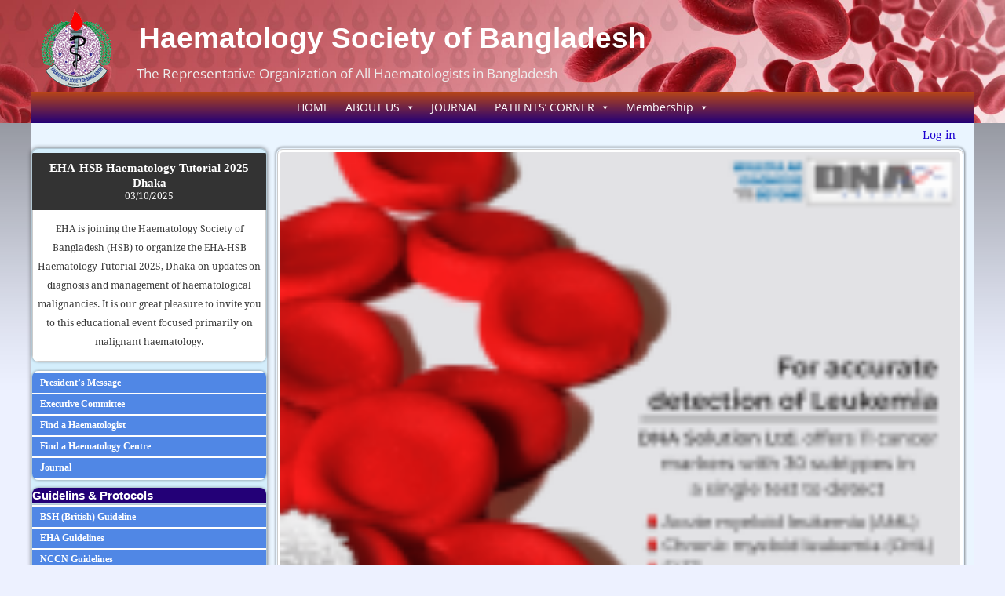

--- FILE ---
content_type: text/css
request_url: https://hematologybd.org/wp-content/plugins/wps-visitor-counter/styles/css/default.css?ver=2
body_size: 643
content:

#mvcwid{
	background-color:transparent;
	width:100%;
	padding:15px;
}
#mvccount{
	padding:15px;
}
#mvccount img{
	margin-right:5px;
}
#mvctable{
	padding:15px;
}
#mvctable table tr td{
	width:100%;
}
#mvcip{
	padding:10px;
	border-top:1px dashed #bcbcb0; 
}
#mvcserver{
	padding:10px;
	border-top:1px dashed #bcbcb0;
}
#mvccredit{
	padding:10px;
	border-top:1px dashed #bcbcb0;
}




/*ADMIN STYLING*/
.wpsvc_plugins_text .form-table {
	clear: none;
}
.wpsvc_plugins_text .form-table td {
	vertical-align: top;
	padding: 16px 20px 5px;
	line-height: 10px;
	font-size: 12px;
	display: flex;
	align-items: center;
}
.wpsvc_plugins_text .form-table th {
	width: 200px;
	padding: 10px 0 12px 9px;
}
.wpsvc_plugins_text .form-table input.tog, .wpsvc_plugins_text .form-table input[type=radio] {
    margin-top: 0px;
    margin-right: 4px;
    float: none;
}
.wpsvc_right_sidebar {
	width: 42%;
	float: right;
}
.wpsvc_left_sidebar {
	width: 55%;
	margin-left: 10px;
}
.wpsvc_plugins_text {
	margin-bottom: 0px;
}
.wpsvc_plugins_text p {
	padding: 5px 10px 10px 10px;
	width: 90%;
}
.wpsvc_plugins_text h2 {
	font-size: 14px;
	padding: 0px;
	font-weight: bold;
	line-height: 29px;
}
.wpsvc_plugins_wrap .hndle {
	font-size: 15px;
	font-weight: 600;
	padding: 7px 10px;
	margin: 0;
	line-height: 1;
	border-top-left-radius: 3px;
	border-top-right-radius: 3px;
	border-bottom-color: rgb(223, 223, 223);
    text-shadow: 0px 1px 0px rgb(255, 255, 255);
    box-shadow: 0px 1px 0px rgb(255, 255, 255);
	background: linear-gradient(to top, rgb(236, 236, 236), rgb(249, 249, 249)) repeat scroll 0% 0% rgb(241, 241, 241);
	margin-top: 1px;
	border-bottom-width: 1px;
	border-bottom-style: solid;
	-moz-user-select: none;
}
.wpsvc_option_wrap {
	border:1px solid rgb(223, 223, 223);
	width:100%;
	margin-bottom:30px;
	height:auto;
}
.wpsvc_plugins_text img{
	max-width: 100%;
}
.wps_plugin_main_form{
	padding: 7px 10px;
}
.wps_follow_button a {
    display: inline-block;
    padding: 10px 0;
    padding-left: 10px;
}




.wps_text_glowing{
	display: inline-block;
}
.wps_text_glowing span{
	color: #fff;
	font-family: verdana;
	font-size: 10px;
	display: inline-block;
	-webkit-animation: animate_black 2s linear infinite;
	-o-animation: animate_black 2s linear infinite;
	animation: animate_black 2s linear infinite;
	width: 24px;
	height: 24px;
	text-align: center;
	line-height: 24px;
	border: 1px solid rgba(255,255,255,.4);
	margin: 0 -2.5px;
}
.wps_text_glowing.effect-white span{
	-webkit-animation-name: animate_white;
	-o-animation-name: animate_white;
	animation-name: animate_white;
}

@keyframes animate_black
{
	0%{
		color: #f00;
		box-shadow: 0 2px 10px rgba(255,0,0,1);
		border: 1px solid rgba(255,0,0,1);
	}
	33.33%{
		color: #ff0;
		box-shadow: 0 2px 10px rgba(255,255,0,1);
		border: 1px solid rgba(255,255,0,1);
	}
	66.66%{
		color: #0f0;
		box-shadow: 0 2px 10px rgba(0,255,0,1);
		border: 1px solid rgba(0,255,0,1);
	}
	100%{
		color: #f00;
		box-shadow: 0 2px 10px rgba(255,0,0,1);
		border: 1px solid rgba(255,0,0,1);
	}
}

@keyframes animate_white
{
	0%{
		color: #f00;
		box-shadow: 0 2px 10px rgba(255,0,0,1);
		border: 1px solid rgba(255,0,0,1);
	}
	33.33%{
		color: #000;
		box-shadow: 0 2px 10px rgba(0,0,255,1);
		border: 1px solid rgba(0,0,255,1);
	}
	66.66%{
		color: #130e0e;
		box-shadow: 0 2px 10px rgba(0,255,0,1);
		border: 1px solid rgba(0,255,0,1);
	}
	100%{
		color: #f00;
		box-shadow: 0 2px 10px rgba(255,0,0,1);
		border: 1px solid rgba(255,0,0,1);
	}
}



.wps_text_glowing span:nth-child(1){
	animation-delay: 0s;
}
.wps_text_glowing span:nth-child(2){
	animation-delay: 0.1s;
}
.wps_text_glowing span:nth-child(3){
	animation-delay: 0.2s;
}
.wps_text_glowing span:nth-child(4){
	animation-delay: 0.3s;
}
.wps_text_glowing span:nth-child(5){
	animation-delay: 0.4s;
}
.wps_text_glowing span:nth-child(6){
	animation-delay: 0.5s;
}
.wps_text_glowing span:nth-child(7){
	animation-delay: 0.6s;
}